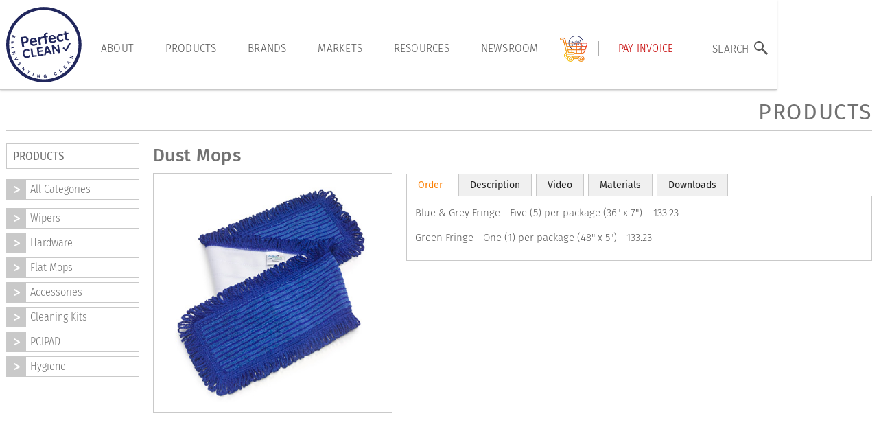

--- FILE ---
content_type: text/html
request_url: https://www.perfectclean.com/products-consumers/dust-mops
body_size: 6879
content:
<!DOCTYPE html><!-- Last Published: Sat Dec 13 2025 22:09:33 GMT+0000 (Coordinated Universal Time) --><html data-wf-domain="www.perfectclean.com" data-wf-page="5fa436a057288320068c1ce9" data-wf-site="5f2b23d77dec6da0be71a66d" lang="en" data-wf-collection="5fa436a0572883b8578c1ce7" data-wf-item-slug="dust-mops"><head><meta charset="utf-8"/><title>PerfectCLEAN® Products</title><meta content="umfCorporation delivers industry-leading patented antimicrobial technology: PerfectCLEAN® - textiles for Commercial Cleaning and Infection Prevention." name="description"/><meta content="PerfectCLEAN® Products" property="og:title"/><meta content="umfCorporation delivers industry-leading patented antimicrobial technology: PerfectCLEAN® - textiles for Commercial Cleaning and Infection Prevention." property="og:description"/><meta content="PerfectCLEAN® Products" property="twitter:title"/><meta content="umfCorporation delivers industry-leading patented antimicrobial technology: PerfectCLEAN® - textiles for Commercial Cleaning and Infection Prevention." property="twitter:description"/><meta property="og:type" content="website"/><meta content="summary_large_image" name="twitter:card"/><meta content="width=device-width, initial-scale=1" name="viewport"/><link href="https://cdn.prod.website-files.com/5f2b23d77dec6da0be71a66d/css/perfectclean.webflow.shared.f6d1e184c.min.css" rel="stylesheet" type="text/css"/><link href="https://fonts.googleapis.com" rel="preconnect"/><link href="https://fonts.gstatic.com" rel="preconnect" crossorigin="anonymous"/><script src="https://ajax.googleapis.com/ajax/libs/webfont/1.6.26/webfont.js" type="text/javascript"></script><script type="text/javascript">WebFont.load({  google: {    families: ["Open Sans:300,300italic,400,400italic,600,600italic,700,700italic,800,800italic","Oswald:200,300,400,500,600,700","Montserrat:100,100italic,200,200italic,300,300italic,400,400italic,500,500italic,600,600italic,700,700italic,800,800italic,900,900italic","Fira Sans:regular,700"]  }});</script><script type="text/javascript">!function(o,c){var n=c.documentElement,t=" w-mod-";n.className+=t+"js",("ontouchstart"in o||o.DocumentTouch&&c instanceof DocumentTouch)&&(n.className+=t+"touch")}(window,document);</script><link href="https://cdn.prod.website-files.com/5f2b23d77dec6da0be71a66d/5f2b23d77dec6df81771a6ef_favicon_32x32.png" rel="shortcut icon" type="image/x-icon"/><link href="https://cdn.prod.website-files.com/5f2b23d77dec6da0be71a66d/5f2b23d77dec6d211571a828_favicon_256x256.png" rel="apple-touch-icon"/><link href="https://perfectclean.com/products-consumers/dust-mops" rel="canonical"/><script async="" src="https://www.googletagmanager.com/gtag/js?id=UA-8459255-1"></script><script type="text/javascript">window.dataLayer = window.dataLayer || [];function gtag(){dataLayer.push(arguments);}gtag('js', new Date());gtag('config', 'UA-8459255-1', {'anonymize_ip': false});</script><style>
a::selection {
 
    background-color: #fe8206;
}  
  
a:link::selection {
    
    background-color: #fe8206;
}  
</style>

<!-- Google Tag Manager -->
<script>(function(w,d,s,l,i){w[l]=w[l]||[];w[l].push({'gtm.start':
new Date().getTime(),event:'gtm.js'});var f=d.getElementsByTagName(s)[0],
j=d.createElement(s),dl=l!='dataLayer'?'&l='+l:'';j.async=true;j.src=
'https://www.googletagmanager.com/gtm.js?id='+i+dl;f.parentNode.insertBefore(j,f);
})(window,document,'script','dataLayer','GTM-5DRJ3T');</script>
<!-- End Google Tag Manager -->


<!-- Facebook Pixel Code -->
<script>
!function(f,b,e,v,n,t,s){if(f.fbq)return;n=f.fbq=function(){n.callMethod?
n.callMethod.apply(n,arguments):n.queue.push(arguments)};if(!f._fbq)f._fbq=n;
n.push=n;n.loaded=!0;n.version='2.0';n.queue=[];t=b.createElement(e);t.async=!0;
t.src=v;s=b.getElementsByTagName(e)[0];s.parentNode.insertBefore(t,s)}(window,
document,'script','https://connect.facebook.net/en_US/fbevents.js');
fbq('init', '235856460154132', {
em: 'insert_email_variable,'
});
fbq('track', 'PageView');
</script>

<!-- Global site tag (gtag.js) - Google Analytics -->
<script async src="https://www.googletagmanager.com/gtag/js?id=UA-175324992-1"></script>
<script>
  window.dataLayer = window.dataLayer || [];
  function gtag(){dataLayer.push(arguments);}
  gtag('js', new Date());
 
  gtag('config', 'UA-175324992-1');
</script>



<noscript><img height="1" width="1" style="display:none"
src="https://www.facebook.com/tr?id=235856460154132&ev=PageView&noscript=1"
/></noscript>
<!-- DO NOT MODIFY -->
<!-- End Facebook Pixel Code -->

<style type="text/css">
  @media screen and (min-width: 1200px) {
    .w-container {
      max-width: 1300px;
    }
  }
 
</style>
<!-- You can comment out a large number of lines like this.<link rel="stylesheet" type="text/css" href="https://remote.romancart.com/dropcart/ROC_dcstyle.css">-->

<SCRIPT LANGUAGE="JavaScript" SRC="https://remote.romancart.com/js/roc_button.asp?storeid=43438"></script>

<script type="text/javascript">window.__WEBFLOW_CURRENCY_SETTINGS = {"currencyCode":"USD","symbol":"$","decimal":".","fractionDigits":2,"group":",","template":"{{wf {\"path\":\"symbol\",\"type\":\"PlainText\"} }} {{wf {\"path\":\"amount\",\"type\":\"CommercePrice\"} }} {{wf {\"path\":\"currencyCode\",\"type\":\"PlainText\"} }}","hideDecimalForWholeNumbers":false};</script></head><body><div class="w-embed w-iframe"><!-- Google Tag Manager (noscript) -->
<noscript><iframe src="https://www.googletagmanager.com/ns.html?id=GTM-5DRJ3T"
height="0" width="0" style="display:none;visibility:hidden"></iframe></noscript>
<!-- End Google Tag Manager (noscript) --></div><nav class="main-nav"><div class="search-div"><form action="/search" class="search-bar w-form"><input class="search-input w-input" maxlength="256" name="query" placeholder="Search…" type="search" id="search" required=""/><input type="submit" class="search-button w-button" value="Search"/></form></div><div data-animation="default" data-collapse="medium" data-duration="400" data-easing="ease" data-easing2="ease" role="banner" class="n-menu-container w-nav"><div class="container"><div class="navbar-wrapper"><a href="/" class="n-menu-brand w-nav-brand"><img width="252" src="https://cdn.prod.website-files.com/5f2b23d77dec6da0be71a66d/6478b9e2384acc4d757db5f7_pc-logo-2023.svg" alt="PerfectCLEAN" class="nav-img-svg"/></a><nav role="navigation" class="n-menu-wrapper w-nav-menu"><ul role="list" class="nav-menu-two w-list-unstyled"><li><a href="/about/about-umf" class="n-menu-link">About</a></li><li><a href="/consumer/pc-products" class="n-menu-link">products</a></li><li><a href="/brands/all-brands" class="n-menu-link">brands</a></li><li><a href="/markets-served/all-markets" class="n-menu-link">markets</a></li><li><a href="/resources/resources" class="n-menu-link">resources</a></li><li><a href="/newsroom/news" class="n-menu-link">Newsroom</a></li><li class="list-item"><a href="https://www.romancart.com/cart.asp?storeid=43438" class="cart-link w-inline-block"><img src="https://cdn.prod.website-files.com/5f2b23d77dec6da0be71a66d/650669d891feec865286e4b2_icon_cart_color.png" loading="lazy" alt="" class="cart-colored"/></a></li><li class="list-item-div-block"><div class="nav-divider"></div></li><li><a href="/online-payment" class="n-menu-link payment">Pay INVOICE</a></li><li class="list-item-div-block"><div class="nav-divider"></div></li><li><a href="#" class="search-link-block w-inline-block"><div class="n-menu-link search">Search</div><div class="magnify w-embed"><?xml version="1.0" standalone="yes"?><svg xmlns="http://www.w3.org/2000/svg" width="28" height="28" viewBox="0 0 28 28" fill="none" style="zoom: 1;"><g transform="" id="g1"><path d="M11,4 C7.14585,4 4,7.14585 4,11 C4,14.8541 7.14585,18 11,18 C12.748,18 14.345,17.348 15.5742,16.2812 L16,16.707001 V18 L22,24 L24,22 L18,16 H16.707001 L16.2812,15.5742 C17.348,14.345 18,12.748 18,11 C18,7.14585 14.8541,4 11,4 M11,6 C13.7733,6 16,8.22673 16,11 C16,13.7733 13.7733,16 11,16 C8.22673,16 6,13.7733 6,11 C6,8.22673 8.22673,6 11,6 " fill="CurrentColor"></path></g></svg></div></a></li></ul></nav><div class="n-menu-icon-box w-nav-button"><div data-is-ix2-target="1" class="hamburger-lottie" data-w-id="bb87d60b-d793-5573-3435-e590b8628c30" data-animation-type="lottie" data-src="https://cdn.prod.website-files.com/5f2b23d77dec6da0be71a66d/6328bff38d7dbd7158931073_8161-hamburger-menu-animation.json" data-loop="0" data-direction="1" data-autoplay="0" data-renderer="svg" data-default-duration="1.5" data-duration="0"></div></div></div></div></div></nav><div class="content"><div class="contain w-container"><h1>PRODUCTS</h1><div class="w-row"><div class="w-col w-col-2"><div class="sm-side-block"><div class="sm-menu"><div class="menu-title"><span class="menu-title-bold">PRODUCTS</span></div><div class="under-box-bg"></div><a href="/consumer/pc-products" class="sm-menu-link w-inline-block"><div class="sm-menu-text">All Categories</div></a></div><div class="w-dyn-list"><div role="list" class="w-dyn-items"><div role="listitem" class="w-dyn-item"><a href="/products-categories-consumer/wipers" class="sm-menu-link w-inline-block"><div class="sm-menu-text">Wipers</div></a></div><div role="listitem" class="w-dyn-item"><a href="/products-categories-consumer/hardware" class="sm-menu-link w-inline-block"><div class="sm-menu-text">Hardware</div></a></div><div role="listitem" class="w-dyn-item"><a href="/products-categories-consumer/mops" class="sm-menu-link w-inline-block"><div class="sm-menu-text">Flat Mops</div></a></div><div role="listitem" class="w-dyn-item"><a href="/products-categories-consumer/accessories" class="sm-menu-link w-inline-block"><div class="sm-menu-text">Accessories</div></a></div><div role="listitem" class="w-dyn-item"><a href="/products-categories-consumer/cleaning-kits" class="sm-menu-link w-inline-block"><div class="sm-menu-text">Cleaning Kits</div></a></div><div role="listitem" class="w-dyn-item"><a href="/products-categories-consumer/pcipad" class="sm-menu-link w-inline-block"><div class="sm-menu-text">PCIPAD</div></a></div><div role="listitem" class="w-dyn-item"><a href="/products-categories-consumer/hygiene" class="sm-menu-link w-inline-block"><div class="sm-menu-text">Hygiene</div></a></div></div></div></div></div><div class="w-col w-col-10"><h2>Dust Mops</h2><div class="w-row"><div class="col-1 w-clearfix w-col w-col-4"><img loading="lazy" alt="Dust Mops" src="https://cdn.prod.website-files.com/5f2b23d77dec6d13d671a676/5f46d973647b49379dd43a12_prod_dust_mop.jpg" class="img-border"/><div class="collection-list-wrapper w-dyn-list"><script type="text/x-wf-template" id="wf-template-f8413243-132c-4146-ef31-22e95295b609">%3Cdiv%20role%3D%22listitem%22%20class%3D%22lightbox-collection%20w-dyn-item%20w-dyn-repeater-item%20w-col%20w-col-2%22%3E%3Ca%20href%3D%22%23%22%20class%3D%22lightbox-link%20w-inline-block%20w-lightbox%22%3E%3Cimg%20loading%3D%22lazy%22%20width%3D%22Auto%22%20height%3D%22Auto%22%20src%3D%22https%3A%2F%2Fcdn.prod.website-files.com%2F5f2b23d77dec6d13d671a676%2F600dd4b8b7895308f1bea55c_white-blank-space.png%22%20alt%3D%22%22%20style%3D%22background-image%3Aurl(%26quot%3Bhttps%3A%2F%2Fcdn.prod.website-files.com%2F5f2b23d77dec6d13d671a676%2F600dd4b8b7895308f1bea55c_white-blank-space.png%26quot%3B)%22%20class%3D%22lightbox-image%22%2F%3E%3Cscript%20type%3D%22application%2Fjson%22%20class%3D%22w-json%22%3E%7B%0A%20%20%22items%22%3A%20%5B%0A%20%20%20%20%7B%0A%20%20%20%20%20%20%22url%22%3A%20%22https%3A%2F%2Fcdn.prod.website-files.com%2F5f2b23d77dec6d13d671a676%2F600dd4b8b7895308f1bea55c_white-blank-space.png%22%2C%0A%20%20%20%20%20%20%22type%22%3A%20%22image%22%0A%20%20%20%20%7D%0A%20%20%5D%2C%0A%20%20%22group%22%3A%20%22variants%22%0A%7D%3C%2Fscript%3E%3C%2Fa%3E%3C%2Fdiv%3E</script><div role="list" class="w-dyn-items w-row"><div role="listitem" class="lightbox-collection w-dyn-item w-dyn-repeater-item w-col w-col-2"><a href="#" class="lightbox-link w-inline-block w-lightbox"><img loading="lazy" width="Auto" height="Auto" src="https://cdn.prod.website-files.com/5f2b23d77dec6d13d671a676/600dd4b8b7895308f1bea55c_white-blank-space.png" alt="" style="background-image:url(&quot;https://cdn.prod.website-files.com/5f2b23d77dec6d13d671a676/600dd4b8b7895308f1bea55c_white-blank-space.png&quot;)" class="lightbox-image"/><script type="application/json" class="w-json">{
  "items": [
    {
      "url": "https://cdn.prod.website-files.com/5f2b23d77dec6d13d671a676/600dd4b8b7895308f1bea55c_white-blank-space.png",
      "type": "image"
    }
  ],
  "group": "variants"
}</script></a></div></div><div class="w-dyn-hide w-dyn-empty"><div>No items found.</div></div></div></div><div class="w-col w-col-8"><div class="tab-block"><div data-duration-in="300" data-duration-out="100" data-current="Tab 1" data-easing="ease" class="tabs w-tabs"><div class="w-tab-menu"><a data-w-tab="Tab 1" class="tab-link w-inline-block w-tab-link w--current"><div>Order</div></a><a data-w-tab="Tab 2" class="tab-link w-inline-block w-tab-link"><div>Description</div></a><a data-w-tab="Tab 3" class="tab-link w-inline-block w-tab-link"><div>Video</div></a><a data-w-tab="Tab 4" class="tab-link w-inline-block w-tab-link"><div>Materials</div></a><a data-w-tab="Tab 5" class="tab-link w-inline-block w-tab-link"><div>Downloads</div></a></div><div class="w-tab-content"><div data-w-tab="Tab 1" class="tab-pane w-tab-pane w--tab-active"><div class="w-richtext"><p>Blue &amp; Grey Fringe - Five (5) per package (36&quot; x 7&quot;) – 133.23</p><p>Green Fringe - One (1) per package (48&quot; x 5&quot;) - 133.23</p></div><div class="w-embed w-script"><div id='ROC_widget'></div>

<script>ROC_buttonWidget('ROC_widget','43438',65,0);</script></div></div><div data-w-tab="Tab 2" class="tab-pane w-tab-pane"><div class="w-richtext"><ul role="list"><li>Developed to withstand the demands of the public school and university markets.</li><li>Ideally suited for larger areas that require dry dust mopping.</li><li>Made from the highest grade micro-denier fiber and contains the highest concentration of fiber.</li><li>Patented built-in Antimicrobial Product Protection.</li><li>Easy on and off Hook &amp; Loop backing.</li></ul><p>‍</p></div></div><div data-w-tab="Tab 3" class="tab-pane w-tab-pane"><div class="w-dyn-bind-empty w-richtext"></div></div><div data-w-tab="Tab 4" class="tab-pane w-tab-pane"><div class="w-richtext"><p>(<a href="/resources/resources-materials">FM315AM</a>) Developed specifically for the Flat/Dust Mop category the FM315AM material offers the highest concentration of micro-denier fiber per square inch resulting in unrivaled performance while minimizing drag on all types of flooring including hardwood, tile, vinyl and painted surfaces (refer to <a href="/resources/resources-materials">MATERIALS</a> and <a href="/resources/science">SCIENCE</a>). Performance criteria includes: highest percentage of “split” micro-denier fiber; the highest absorption capacity of any material tested; chlorine and dye stability; minimal shrinkage; documented third party laboratory testing supporting the “Trap &amp; Remove” performance standard and in-service validation for longevity. This patented material has the exclusive “built in antimicrobial product protection”. The FM315AM material is converted into a wide range of high performance Flat Mop (damp) and Dust Mop (dry). Color coded FM315AM is available in multiple colors which are pantone coordinated with all other PerfectCLEAN products as part of a high performance system.</p></div></div><div data-w-tab="Tab 5" class="tab-pane w-tab-pane"><div class="download-text-block"></div><div class="w-dyn-bind-empty w-richtext"></div></div></div></div></div></div></div></div></div></div></div><div class="footer"><div class="footer-container w-container"><div class="footer-main-flex"><div class="fc-1"><div class="about-umf-head"><span class="umf-brand">umf</span> <span class="corporation-brand">Corporation</span></div><div class="about-umf"><em>umf</em> Corporation is the leader in the research and development of high performance textiles for the Commercial Cleaning and Infection Prevention markets. Through extensive testing, exhaustive analysis and the commitment of significant human and financial resources, new antimicrobial technologies have been merged with innovative product designs that are redefining the future of clean®. </div><a href="/about/about-umf-corporation" data-ix="read-more-plus" class="read-more-block w-inline-block w-clearfix"><div class="plus-box-orange w-clearfix"><div class="plus-box"></div></div><div class="footer-read-more"><span class="footer-bold">READ</span> MORE</div></a></div><div class="fc-2"><div class="footer-heading"><span class="footer-bold">FOLLOW</span> US</div><a href="https://www.linkedin.com/company/umf-corporation-perfectclean" target="_blank" class="social-block w-inline-block"><img src="https://cdn.prod.website-files.com/5f2b23d77dec6da0be71a66d/5f7257e8674f7fa34cab418b_icon_linkedin.png" alt="Linked in" width="30"/></a><a href="https://twitter.com/UmfPerfectClean" target="_blank" class="social-block w-inline-block"><img src="https://cdn.prod.website-files.com/5f2b23d77dec6da0be71a66d/5f72580ca57dce59e67775b2_icon_twitter.png" alt="Twitter" width="30"/></a><a href="http://fb.me/PerfectCLEANumf" target="_blank" class="social-block w-inline-block"><img src="https://cdn.prod.website-files.com/5f2b23d77dec6da0be71a66d/5f7258277fa5d301c893d2ea_icon_facebook.png" alt="Facebook" width="30"/></a><a href="https://www.instagram.com/perfectclean_umf/" target="_blank" class="social-block w-inline-block"><img src="https://cdn.prod.website-files.com/5f2b23d77dec6da0be71a66d/5f7258487fa5d3689793d33a_icon_instagram.png" alt="Instagram" width="30"/></a></div><div class="fc-3 w-clearfix"><div class="footer-heading"><span class="footer-bold">CONTACT</span> US</div><div class="footer-contact-icon"></div><div class="footer-contact"><em class="italic-text">UMF</em> Corporation, 3660 Commercial Avenue, <br/>Northbrook, IL 60062</div><div class="footer-contact-icon"></div><div class="footer-contact">(847) 983-8627</div><div class="footer-contact-icon"></div><div class="footer-contact"><a href="mailto:info@perfectclean.com?subject=Contact%20Us%20from%20website" class="footer-contact-email">info@perfectclean.com</a></div></div></div></div><div class="footer-menu-block"><div class="footer-contain"><div class="footerblock w-clearfix"><a href="/" class="footlink">HOME</a><div class="footspace">:</div><a href="/about/about-umf-corporation" class="footlink">ABOUT</a><div class="footspace">:</div><a href="/consumer/pc-products" class="footlink">PRODUCTS</a><div class="footspace">:</div><a href="/resources/resources" class="footlink">RESOURCES</a><div class="footspace">:</div><a href="/newsroom/news" class="footlink">NEWSROOM</a><div class="footspace">:</div><a href="/contact" class="footlink">CONTACT US</a><div class="footspace">:</div><a href="/subscribe" class="footlink">Subscribe to our newsletter</a></div><div class="register-block"><a href="/privacy-policy-copy" class="privacy-link">Privacy Policy</a><div class="text-block">® 2025 umf corporation</div></div></div></div></div><script src="https://d3e54v103j8qbb.cloudfront.net/js/jquery-3.5.1.min.dc5e7f18c8.js?site=5f2b23d77dec6da0be71a66d" type="text/javascript" integrity="sha256-9/aliU8dGd2tb6OSsuzixeV4y/faTqgFtohetphbbj0=" crossorigin="anonymous"></script><script src="https://cdn.prod.website-files.com/5f2b23d77dec6da0be71a66d/js/webflow.schunk.758d077e419990f3.js" type="text/javascript"></script><script src="https://cdn.prod.website-files.com/5f2b23d77dec6da0be71a66d/js/webflow.schunk.7c638bbc3dd66d0d.js" type="text/javascript"></script><script src="https://cdn.prod.website-files.com/5f2b23d77dec6da0be71a66d/js/webflow.schunk.4913f0d9ee368d76.js" type="text/javascript"></script><script src="https://cdn.prod.website-files.com/5f2b23d77dec6da0be71a66d/js/webflow.schunk.d659be6dcd9af708.js" type="text/javascript"></script><script src="https://cdn.prod.website-files.com/5f2b23d77dec6da0be71a66d/js/webflow.ba33cb78.95a03f5f857ef1ee.js" type="text/javascript"></script><div id="ROC_dropcart"></div>
<!-- You can comment out a large number of lines like this.<SCRIPT LANGUAGE="JavaScript" SRC="https://remote.romancart.com/dropcart/ROC_dropcart.asp?storeid=43438"></SCRIPT>-->


<script> $(document).ready(function(){ $("#testimonials").addClass("dropdown-active"); }); </script>

</body></html>

--- FILE ---
content_type: text/plain
request_url: https://www.google-analytics.com/j/collect?v=1&_v=j102&a=716699491&t=pageview&_s=1&dl=https%3A%2F%2Fwww.perfectclean.com%2Fproducts-consumers%2Fdust-mops&ul=en-us%40posix&dt=PerfectCLEAN%C2%AE%20Products&sr=1280x720&vp=1280x720&_u=YEDAAUABAAAAACAAI~&jid=1539043151&gjid=1512060711&cid=271798886.1768545077&tid=UA-8459255-1&_gid=200440208.1768545077&_r=1&_slc=1&gtm=45He61e1n715DRJ3Tv72684908za200zd72684908&gcd=13l3l3l3l1l1&dma=0&tag_exp=103116026~103200004~104527907~104528500~104684208~104684211~105391253~115495938~115497441~115616986~115938466~115938469~115985660~116988315~117041587&z=488355063
body_size: -452
content:
2,cG-9F3SWC40HV